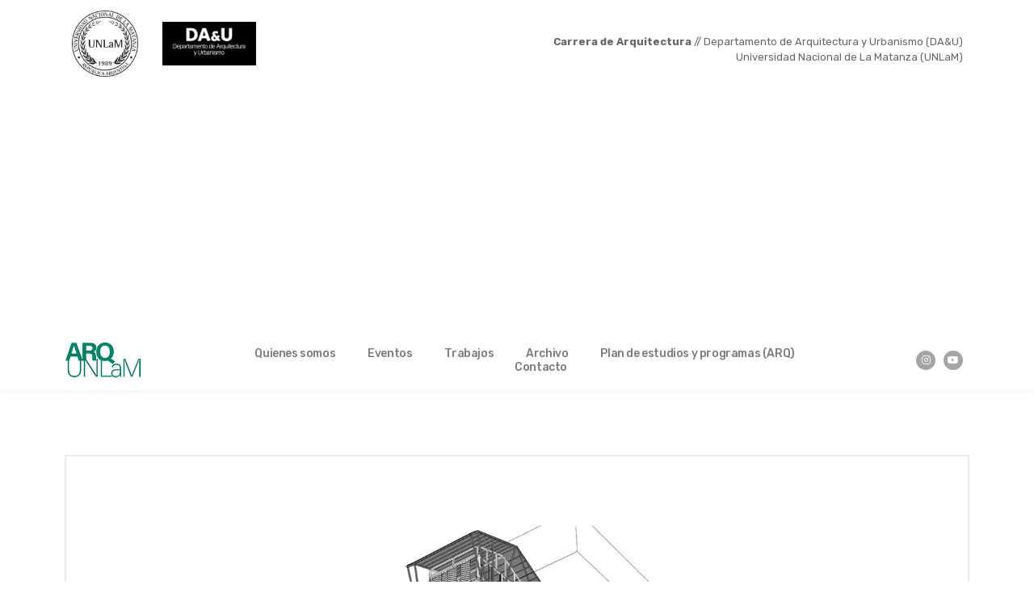

--- FILE ---
content_type: text/css
request_url: https://arq-diit-unlam.com.ar/wp-content/uploads/elementor/css/post-5549.css?ver=1756763902
body_size: 345
content:
.elementor-5549 .elementor-element.elementor-element-a094d8d .elementor-spacer-inner{height:50px;}.elementor-5549 .elementor-element.elementor-element-676c7453 .elementor-repeater-item-3fcec64 .swiper-slide-bg{background-image:url(http://arq-diit-unlam.com.ar/wp-content/uploads/2022/11/Pregelj-Santangelo-Treglia-Proyecto-1-1.jpg);background-size:contain;}.elementor-5549 .elementor-element.elementor-element-676c7453 .elementor-repeater-item-7a9a4ba .swiper-slide-bg{background-image:url(http://arq-diit-unlam.com.ar/wp-content/uploads/2022/11/Pregelj-Santangelo-Treglia-Proyecto-1-2.jpg);background-size:contain;}.elementor-5549 .elementor-element.elementor-element-676c7453 .elementor-repeater-item-87018d4 .swiper-slide-bg{background-image:url(http://arq-diit-unlam.com.ar/wp-content/uploads/2022/11/Pregelj-Santangelo-Treglia-Proyecto-1-4.jpg);background-size:contain;}.elementor-5549 .elementor-element.elementor-element-676c7453 .swiper-slide{height:600px;transition-duration:calc(5000ms*1.2);}.elementor-5549 .elementor-element.elementor-element-676c7453 .swiper-slide-contents{max-width:66%;}.elementor-5549 .elementor-element.elementor-element-676c7453 .swiper-slide-inner{text-align:center;}.elementor-5549 .elementor-element.elementor-element-676c7453 .elementor-swiper-button{font-size:22px;color:var( --e-global-color-text );}.elementor-5549 .elementor-element.elementor-element-676c7453 > .elementor-widget-container{border-style:solid;border-width:2px 2px 2px 2px;border-color:#EAEAEA;}.elementor-5549 .elementor-element.elementor-element-7970dc62{--divider-border-style:solid;--divider-color:var( --e-global-color-secondary );--divider-border-width:1px;}.elementor-5549 .elementor-element.elementor-element-7970dc62 .elementor-divider-separator{width:100%;}.elementor-5549 .elementor-element.elementor-element-7970dc62 .elementor-divider{padding-top:5px;padding-bottom:5px;}.elementor-5549 .elementor-element.elementor-global-1428 .elementor-widget-container{font-family:"Rubik", Arial;font-weight:700;}.elementor-5549 .elementor-element.elementor-global-1410 .elementor-heading-title{font-family:"Rubik", Arial;font-size:14px;font-weight:400;line-height:1.3em;}.elementor-5549 .elementor-element.elementor-element-6debd685{--divider-border-style:solid;--divider-color:#000;--divider-border-width:1px;}.elementor-5549 .elementor-element.elementor-element-6debd685 .elementor-divider-separator{width:100%;}.elementor-5549 .elementor-element.elementor-element-6debd685 .elementor-divider{padding-top:15px;padding-bottom:15px;}.elementor-widget .tippy-tooltip .tippy-content{text-align:center;}

--- FILE ---
content_type: text/css
request_url: https://arq-diit-unlam.com.ar/wp-content/uploads/elementor/css/post-77.css?ver=1749336702
body_size: 1783
content:
.elementor-77 .elementor-element.elementor-element-ffbee18 > .elementor-container{min-height:75px;}.elementor-77 .elementor-element.elementor-element-ffbee18:not(.elementor-motion-effects-element-type-background), .elementor-77 .elementor-element.elementor-element-ffbee18 > .elementor-motion-effects-container > .elementor-motion-effects-layer{background-color:#FFFFFF;}.elementor-77 .elementor-element.elementor-element-ffbee18{box-shadow:0px 3px 4px 0px rgba(211, 221, 233, 0.3);transition:background 0.3s, border 0.3s, border-radius 0.3s, box-shadow 0.3s;}.elementor-77 .elementor-element.elementor-element-ffbee18 > .elementor-background-overlay{transition:background 0.3s, border-radius 0.3s, opacity 0.3s;}.elementor-bc-flex-widget .elementor-77 .elementor-element.elementor-element-323cb51.elementor-column .elementor-widget-wrap{align-items:center;}.elementor-77 .elementor-element.elementor-element-323cb51.elementor-column.elementor-element[data-element_type="column"] > .elementor-widget-wrap.elementor-element-populated{align-content:center;align-items:center;}.elementor-77 .elementor-element.elementor-element-fc6bf46 img{height:127px;object-fit:contain;}.elementor-77 .elementor-element.elementor-element-fc6bf46:hover img{opacity:0.8;}.elementor-bc-flex-widget .elementor-77 .elementor-element.elementor-element-a4eeccd.elementor-column .elementor-widget-wrap{align-items:center;}.elementor-77 .elementor-element.elementor-element-a4eeccd.elementor-column.elementor-element[data-element_type="column"] > .elementor-widget-wrap.elementor-element-populated{align-content:center;align-items:center;}.elementor-77 .elementor-element.elementor-element-df0c546 .elementor-spacer-inner{height:50px;}.elementor-77 .elementor-element.elementor-element-1e12168 img{height:88px;object-fit:contain;}.elementor-77 .elementor-element.elementor-element-1e12168:hover img{opacity:0.8;}.elementor-bc-flex-widget .elementor-77 .elementor-element.elementor-element-0646e57.elementor-column .elementor-widget-wrap{align-items:center;}.elementor-77 .elementor-element.elementor-element-0646e57.elementor-column.elementor-element[data-element_type="column"] > .elementor-widget-wrap.elementor-element-populated{align-content:center;align-items:center;}.elementor-77 .elementor-element.elementor-element-0646e57.elementor-column > .elementor-widget-wrap{justify-content:flex-end;}.elementor-77 .elementor-element.elementor-element-a3de082{--divider-border-style:solid;--divider-color:var( --e-global-color-secondary );--divider-border-width:1px;}.elementor-77 .elementor-element.elementor-element-a3de082 .elementor-divider-separator{width:100%;}.elementor-77 .elementor-element.elementor-element-a3de082 .elementor-divider{padding-top:15px;padding-bottom:15px;}.elementor-77 .elementor-element.elementor-element-52e3f49 .elementor-spacer-inner{height:10px;}.elementor-77 .elementor-element.elementor-element-7b4a241{text-align:center;font-family:"Rubik", Arial;font-size:13px;font-weight:400;line-height:1.5em;}.elementor-77 .elementor-element.elementor-element-da9ac93 > .elementor-container{min-height:75px;}.elementor-77 .elementor-element.elementor-element-da9ac93:not(.elementor-motion-effects-element-type-background), .elementor-77 .elementor-element.elementor-element-da9ac93 > .elementor-motion-effects-container > .elementor-motion-effects-layer{background-color:#FFFFFF;}.elementor-77 .elementor-element.elementor-element-da9ac93{box-shadow:0px 3px 4px 0px rgba(211, 221, 233, 0.3);transition:background 0.3s, border 0.3s, border-radius 0.3s, box-shadow 0.3s;}.elementor-77 .elementor-element.elementor-element-da9ac93 > .elementor-background-overlay{transition:background 0.3s, border-radius 0.3s, opacity 0.3s;}.elementor-bc-flex-widget .elementor-77 .elementor-element.elementor-element-12f7f7e.elementor-column .elementor-widget-wrap{align-items:center;}.elementor-77 .elementor-element.elementor-element-12f7f7e.elementor-column.elementor-element[data-element_type="column"] > .elementor-widget-wrap.elementor-element-populated{align-content:center;align-items:center;}.elementor-77 .elementor-element.elementor-element-7b391f6 img{height:82px;object-fit:contain;}.elementor-77 .elementor-element.elementor-element-7b391f6:hover img{opacity:0.8;}.elementor-bc-flex-widget .elementor-77 .elementor-element.elementor-element-82c2abd.elementor-column .elementor-widget-wrap{align-items:center;}.elementor-77 .elementor-element.elementor-element-82c2abd.elementor-column.elementor-element[data-element_type="column"] > .elementor-widget-wrap.elementor-element-populated{align-content:center;align-items:center;}.elementor-77 .elementor-element.elementor-element-db01744 img{height:88px;object-fit:contain;}.elementor-77 .elementor-element.elementor-element-db01744:hover img{opacity:0.8;}.elementor-bc-flex-widget .elementor-77 .elementor-element.elementor-element-e764877.elementor-column .elementor-widget-wrap{align-items:center;}.elementor-77 .elementor-element.elementor-element-e764877.elementor-column.elementor-element[data-element_type="column"] > .elementor-widget-wrap.elementor-element-populated{align-content:center;align-items:center;}.elementor-77 .elementor-element.elementor-element-e764877.elementor-column > .elementor-widget-wrap{justify-content:flex-end;}.elementor-77 .elementor-element.elementor-element-a83bb92 .elementor-spacer-inner{height:10px;}.elementor-77 .elementor-element.elementor-element-2abd3ac{text-align:right;font-family:"Rubik", Arial;font-size:13px;font-weight:400;line-height:1.5em;}.elementor-77 .elementor-element.elementor-element-87017f2 > .elementor-container{min-height:75px;}.elementor-77 .elementor-element.elementor-element-87017f2:not(.elementor-motion-effects-element-type-background), .elementor-77 .elementor-element.elementor-element-87017f2 > .elementor-motion-effects-container > .elementor-motion-effects-layer{background-color:#FFFFFF;}.elementor-77 .elementor-element.elementor-element-87017f2{box-shadow:0px 3px 4px 0px rgba(211, 221, 233, 0.3);transition:background 0.3s, border 0.3s, border-radius 0.3s, box-shadow 0.3s;}.elementor-77 .elementor-element.elementor-element-87017f2 > .elementor-background-overlay{transition:background 0.3s, border-radius 0.3s, opacity 0.3s;}.elementor-bc-flex-widget .elementor-77 .elementor-element.elementor-element-8bc1342.elementor-column .elementor-widget-wrap{align-items:center;}.elementor-77 .elementor-element.elementor-element-8bc1342.elementor-column.elementor-element[data-element_type="column"] > .elementor-widget-wrap.elementor-element-populated{align-content:center;align-items:center;}.elementor-77 .elementor-element.elementor-element-8bc1342.elementor-column > .elementor-widget-wrap{justify-content:flex-end;}.elementor-77 .elementor-element.elementor-element-d882f85 .elementor-repeater-item-0cfbf75 .swiper-slide-bg{background-color:#FFFFFF;background-image:url(http://arq-diit-unlam.com.ar/wp-content/uploads/2019/04/bg_unlam_alt-scaled.jpg);background-size:cover;}.elementor-77 .elementor-element.elementor-element-d882f85 .elementor-repeater-item-2fb33e4 .swiper-slide-bg{background-color:#FFFFFF;background-image:url(http://arq-diit-unlam.com.ar/wp-content/uploads/2020/04/Recortes-seleccionados-7-1-scaled.jpg);background-size:cover;}.elementor-77 .elementor-element.elementor-element-d882f85 .elementor-repeater-item-4340e39 .swiper-slide-bg{background-color:#FFFFFF;background-image:url(http://arq-diit-unlam.com.ar/wp-content/uploads/2020/04/Recortes-seleccionados-7-2-scaled.jpg);background-size:cover;}.elementor-77 .elementor-element.elementor-element-d882f85 .elementor-repeater-item-9765b7d .swiper-slide-bg{background-color:#FFFFFF;background-image:url(http://arq-diit-unlam.com.ar/wp-content/uploads/2020/04/Recortes-seleccionados-7-3-scaled.jpg);background-size:cover;}.elementor-77 .elementor-element.elementor-element-d882f85 .elementor-repeater-item-ade1f99 .swiper-slide-bg{background-color:#FFFFFF;background-image:url(http://arq-diit-unlam.com.ar/wp-content/uploads/2020/04/Recortes-seleccionados-7-4-scaled.jpg);background-size:cover;}.elementor-77 .elementor-element.elementor-element-d882f85 .elementor-repeater-item-ec26956 .swiper-slide-bg{background-color:#FFFFFF;background-image:url(http://arq-diit-unlam.com.ar/wp-content/uploads/2020/04/Recortes-seleccionados-7-5-scaled.jpg);background-size:cover;}.elementor-77 .elementor-element.elementor-element-d882f85 .elementor-repeater-item-beb58f8 .swiper-slide-bg{background-color:#FFFFFF;background-image:url(http://arq-diit-unlam.com.ar/wp-content/uploads/2020/04/Recortes-seleccionados-7-6-scaled.jpg);background-size:cover;}.elementor-77 .elementor-element.elementor-element-d882f85 .swiper-slide{height:300px;transition-duration:calc(10000ms*1.2);}.elementor-77 .elementor-element.elementor-element-d882f85 .swiper-slide-contents{max-width:66%;}.elementor-77 .elementor-element.elementor-element-d882f85 .swiper-slide-inner{text-align:center;}.elementor-77 .elementor-element.elementor-element-f916137 > .elementor-container{min-height:75px;}.elementor-77 .elementor-element.elementor-element-f916137:not(.elementor-motion-effects-element-type-background), .elementor-77 .elementor-element.elementor-element-f916137 > .elementor-motion-effects-container > .elementor-motion-effects-layer{background-color:#FFFFFF;}.elementor-77 .elementor-element.elementor-element-f916137{box-shadow:0px 3px 4px 0px rgba(211, 221, 233, 0.3);transition:background 0.3s, border 0.3s, border-radius 0.3s, box-shadow 0.3s;}.elementor-77 .elementor-element.elementor-element-f916137 > .elementor-background-overlay{transition:background 0.3s, border-radius 0.3s, opacity 0.3s;}.elementor-bc-flex-widget .elementor-77 .elementor-element.elementor-element-d1e1979.elementor-column .elementor-widget-wrap{align-items:center;}.elementor-77 .elementor-element.elementor-element-d1e1979.elementor-column.elementor-element[data-element_type="column"] > .elementor-widget-wrap.elementor-element-populated{align-content:center;align-items:center;}.elementor-77 .elementor-element.elementor-element-40f930d .raven-site-logo img, .elementor-77 .elementor-element.elementor-element-40f930d .raven-site-logo svg{max-width:51%;}.elementor-77 .elementor-element.elementor-element-40f930d .raven-site-logo{text-align:left;}.elementor-bc-flex-widget .elementor-77 .elementor-element.elementor-element-08c3bd3.elementor-column .elementor-widget-wrap{align-items:center;}.elementor-77 .elementor-element.elementor-element-08c3bd3.elementor-column.elementor-element[data-element_type="column"] > .elementor-widget-wrap.elementor-element-populated{align-content:center;align-items:center;}.elementor-77 .elementor-element.elementor-element-b44893f .raven-nav-menu-main .raven-nav-menu > li > a.raven-menu-item{font-family:"Rubik", Arial;font-size:14px;font-weight:500;letter-spacing:-0.4px;padding:0px 0px 0px 0px;color:#7A7D80;}.elementor-77 .elementor-element.elementor-element-b44893f .raven-nav-menu-horizontal .raven-nav-menu > li:not(:last-child){margin-right:40px;}.elementor-77 .elementor-element.elementor-element-b44893f .raven-nav-menu-vertical .raven-nav-menu > li:not(:last-child){margin-bottom:40px;}.elementor-77 .elementor-element.elementor-element-b44893f .raven-nav-menu-main .raven-nav-menu > li:not(.current-menu-parent):not(.current-menu-ancestor) > a.raven-menu-item:hover:not(.raven-menu-item-active), .elementor-77 .elementor-element.elementor-element-b44893f .raven-nav-menu-main .raven-nav-menu > li:not(.current-menu-parent):not(.current-menu-ancestor) > a.highlighted:not(.raven-menu-item-active){color:#01856D;}.elementor-77 .elementor-element.elementor-element-b44893f .raven-nav-menu-main .raven-nav-menu > li > a.raven-menu-item-active, .elementor-77 .elementor-element.elementor-element-b44893f .raven-nav-menu-main .raven-nav-menu > li.current-menu-parent > a, .elementor-77 .elementor-element.elementor-element-b44893f .raven-nav-menu-main .raven-nav-menu > li.current-menu-ancestor > a{color:var( --e-global-color-accent );}.elementor-77 .elementor-element.elementor-element-b44893f .raven-nav-menu-main .raven-submenu > li:not(:last-child){border-bottom-width:1px;}.elementor-77 .elementor-element.elementor-element-b44893f .raven-nav-menu-mobile .raven-nav-menu li > a{padding:8px 32px 8px 32px;color:#FFFFFF;background-color:#387AFF;}.elementor-77 .elementor-element.elementor-element-b44893f .raven-nav-menu-mobile .raven-nav-menu li > a:hover{color:#FFFFFF;background-color:#212274;}.elementor-77 .elementor-element.elementor-element-b44893f .raven-nav-menu-mobile .raven-nav-menu li > a.raven-menu-item-active, .elementor-77 .elementor-element.elementor-element-b44893f .raven-nav-menu-mobile .raven-nav-menu li > a:active{color:#FFFFFF;background-color:#212274;}.elementor-77 .elementor-element.elementor-element-b44893f .raven-nav-menu-toggle{text-align:center;}.elementor-77 .elementor-element.elementor-element-b44893f .raven-nav-menu-mobile{background-color:#387AFF;}.elementor-bc-flex-widget .elementor-77 .elementor-element.elementor-element-d8d622c.elementor-column .elementor-widget-wrap{align-items:center;}.elementor-77 .elementor-element.elementor-element-d8d622c.elementor-column.elementor-element[data-element_type="column"] > .elementor-widget-wrap.elementor-element-populated{align-content:center;align-items:center;}.elementor-77 .elementor-element.elementor-element-d8d622c.elementor-column > .elementor-widget-wrap{justify-content:flex-end;}.elementor-77 .elementor-element.elementor-element-f62a393 .elementor-repeater-item-badcadd.elementor-social-icon{background-color:#A5A5A5;}.elementor-77 .elementor-element.elementor-element-f62a393 .elementor-repeater-item-0c761f5.elementor-social-icon{background-color:#A5A5A5;}.elementor-77 .elementor-element.elementor-element-f62a393{--grid-template-columns:repeat(0, auto);--icon-size:12px;--grid-column-gap:10px;--grid-row-gap:4px;}.elementor-77 .elementor-element.elementor-element-f62a393 .elementor-widget-container{text-align:right;}.elementor-77 .elementor-element.elementor-element-f62a393 .elementor-social-icon i{color:#FFFFFF;}.elementor-77 .elementor-element.elementor-element-f62a393 .elementor-social-icon svg{fill:#FFFFFF;}.elementor-widget .tippy-tooltip .tippy-content{text-align:center;}@media(max-width:1024px){.elementor-77 .elementor-element.elementor-element-40f930d > .elementor-widget-container{margin:0px 0px 0px 20px;}.elementor-77 .elementor-element.elementor-element-b44893f .raven-nav-menu-mobile .raven-nav-menu li > a{font-size:16px;}.elementor-77 .elementor-element.elementor-element-b44893f:not(.raven-nav-menu-stretch) .raven-nav-menu-mobile{margin-top:20px;}.elementor-77 .elementor-element.elementor-element-b44893f.raven-nav-menu-stretch .raven-nav-menu-mobile{top:auto !important;margin-top:20px;}.elementor-77 .elementor-element.elementor-element-b44893f .raven-nav-menu-toggle{text-align:right;}.elementor-77 .elementor-element.elementor-element-b44893f .raven-nav-menu-toggle-button{color:#212274;}.elementor-77 .elementor-element.elementor-element-b44893f .raven-nav-menu-toggle-button svg{fill:#212274;}.elementor-77 .elementor-element.elementor-element-b44893f .hamburger-inner, .elementor-77 .elementor-element.elementor-element-b44893f .hamburger-inner::after, .elementor-77 .elementor-element.elementor-element-b44893f .hamburger-inner::before{background-color:#212274;}.elementor-77 .elementor-element.elementor-element-b44893f .raven-nav-menu-toggle-button:hover{color:#387AFF;}.elementor-77 .elementor-element.elementor-element-b44893f .raven-nav-menu-toggle-button:hover svg{fill:#387AFF;}.elementor-77 .elementor-element.elementor-element-b44893f .raven-nav-menu-toggle-button:hover .hamburger-inner, .elementor-77 .elementor-element.elementor-element-b44893f .raven-nav-menu-toggle-button:hover  .hamburger-inner::after, .elementor-77 .elementor-element.elementor-element-b44893f .raven-nav-menu-toggle-button:hover  .hamburger-inner::before{background-color:#387AFF;}.elementor-77 .elementor-element.elementor-element-b44893f > .elementor-widget-container{margin:0px 20px 0px 0px;}}@media(max-width:767px){.elementor-77 .elementor-element.elementor-element-ffbee18 > .elementor-container{min-height:0px;}.elementor-77 .elementor-element.elementor-element-ffbee18{padding:0px 0px 0px 0px;}.elementor-77 .elementor-element.elementor-element-323cb51{width:70%;}.elementor-77 .elementor-element.elementor-element-323cb51 > .elementor-element-populated{margin:10px 0px 10px 0px;}.elementor-77 .elementor-element.elementor-element-fc6bf46{text-align:left;}.elementor-77 .elementor-element.elementor-element-fc6bf46 img{height:154px;}.elementor-77 .elementor-element.elementor-element-a4eeccd{width:30%;}.elementor-bc-flex-widget .elementor-77 .elementor-element.elementor-element-a4eeccd.elementor-column .elementor-widget-wrap{align-items:flex-end;}.elementor-77 .elementor-element.elementor-element-a4eeccd.elementor-column.elementor-element[data-element_type="column"] > .elementor-widget-wrap.elementor-element-populated{align-content:flex-end;align-items:flex-end;}.elementor-77 .elementor-element.elementor-element-a4eeccd > .elementor-element-populated{margin:10px 0px 10px 0px;}.elementor-77 .elementor-element.elementor-element-df0c546 .elementor-spacer-inner{height:28px;}.elementor-77 .elementor-element.elementor-element-1e12168 img{height:77px;}.elementor-bc-flex-widget .elementor-77 .elementor-element.elementor-element-0646e57.elementor-column .elementor-widget-wrap{align-items:center;}.elementor-77 .elementor-element.elementor-element-0646e57.elementor-column.elementor-element[data-element_type="column"] > .elementor-widget-wrap.elementor-element-populated{align-content:center;align-items:center;}.elementor-77 .elementor-element.elementor-element-0646e57.elementor-column > .elementor-widget-wrap{justify-content:center;}.elementor-77 .elementor-element.elementor-element-da9ac93 > .elementor-container{min-height:0px;}.elementor-77 .elementor-element.elementor-element-da9ac93{padding:0px 0px 0px 0px;}.elementor-77 .elementor-element.elementor-element-12f7f7e{width:70%;}.elementor-77 .elementor-element.elementor-element-12f7f7e > .elementor-element-populated{margin:10px 0px 10px 0px;}.elementor-77 .elementor-element.elementor-element-82c2abd{width:30%;}.elementor-77 .elementor-element.elementor-element-82c2abd > .elementor-element-populated{margin:10px 0px 10px 0px;}.elementor-bc-flex-widget .elementor-77 .elementor-element.elementor-element-e764877.elementor-column .elementor-widget-wrap{align-items:center;}.elementor-77 .elementor-element.elementor-element-e764877.elementor-column.elementor-element[data-element_type="column"] > .elementor-widget-wrap.elementor-element-populated{align-content:center;align-items:center;}.elementor-77 .elementor-element.elementor-element-e764877.elementor-column > .elementor-widget-wrap{justify-content:center;}.elementor-77 .elementor-element.elementor-element-87017f2 > .elementor-container{min-height:0px;}.elementor-77 .elementor-element.elementor-element-87017f2{padding:0px 0px 0px 0px;}.elementor-bc-flex-widget .elementor-77 .elementor-element.elementor-element-8bc1342.elementor-column .elementor-widget-wrap{align-items:center;}.elementor-77 .elementor-element.elementor-element-8bc1342.elementor-column.elementor-element[data-element_type="column"] > .elementor-widget-wrap.elementor-element-populated{align-content:center;align-items:center;}.elementor-77 .elementor-element.elementor-element-8bc1342.elementor-column > .elementor-widget-wrap{justify-content:center;}.elementor-77 .elementor-element.elementor-element-d882f85 .swiper-slide{height:226px;}.elementor-77 .elementor-element.elementor-element-f916137 > .elementor-container{min-height:0px;}.elementor-77 .elementor-element.elementor-element-f916137{padding:0px 0px 0px 0px;}.elementor-77 .elementor-element.elementor-element-d1e1979{width:70%;}.elementor-77 .elementor-element.elementor-element-d1e1979 > .elementor-element-populated{margin:10px 0px 10px 0px;}.elementor-77 .elementor-element.elementor-element-40f930d .raven-site-logo img, .elementor-77 .elementor-element.elementor-element-40f930d .raven-site-logo svg{width:100%;}.elementor-77 .elementor-element.elementor-element-40f930d .raven-site-logo{text-align:left;}.elementor-77 .elementor-element.elementor-element-40f930d > .elementor-widget-container{margin:0px 0px 0px 0px;}.elementor-77 .elementor-element.elementor-element-08c3bd3{width:30%;}.elementor-77 .elementor-element.elementor-element-08c3bd3 > .elementor-element-populated{margin:10px 0px 10px 0px;}.elementor-77 .elementor-element.elementor-element-b44893f:not(.raven-nav-menu-stretch) .raven-nav-menu-mobile{margin-top:15px;}.elementor-77 .elementor-element.elementor-element-b44893f.raven-nav-menu-stretch .raven-nav-menu-mobile{top:auto !important;margin-top:15px;}.elementor-77 .elementor-element.elementor-element-b44893f .raven-nav-menu-toggle{text-align:right;}.elementor-bc-flex-widget .elementor-77 .elementor-element.elementor-element-d8d622c.elementor-column .elementor-widget-wrap{align-items:center;}.elementor-77 .elementor-element.elementor-element-d8d622c.elementor-column.elementor-element[data-element_type="column"] > .elementor-widget-wrap.elementor-element-populated{align-content:center;align-items:center;}.elementor-77 .elementor-element.elementor-element-d8d622c.elementor-column > .elementor-widget-wrap{justify-content:center;}}@media(min-width:768px){.elementor-77 .elementor-element.elementor-element-12f7f7e{width:10.613%;}.elementor-77 .elementor-element.elementor-element-82c2abd{width:11.954%;}.elementor-77 .elementor-element.elementor-element-e764877{width:76.766%;}.elementor-77 .elementor-element.elementor-element-d1e1979{width:18.157%;}.elementor-77 .elementor-element.elementor-element-08c3bd3{width:68.886%;}.elementor-77 .elementor-element.elementor-element-d8d622c{width:12.29%;}}@media(max-width:1024px) and (min-width:768px){.elementor-77 .elementor-element.elementor-element-323cb51{width:33%;}.elementor-77 .elementor-element.elementor-element-a4eeccd{width:17%;}.elementor-77 .elementor-element.elementor-element-0646e57{width:50%;}.elementor-77 .elementor-element.elementor-element-12f7f7e{width:33%;}.elementor-77 .elementor-element.elementor-element-82c2abd{width:17%;}.elementor-77 .elementor-element.elementor-element-e764877{width:50%;}.elementor-77 .elementor-element.elementor-element-8bc1342{width:50%;}.elementor-77 .elementor-element.elementor-element-d1e1979{width:33%;}.elementor-77 .elementor-element.elementor-element-08c3bd3{width:17%;}.elementor-77 .elementor-element.elementor-element-d8d622c{width:50%;}}

--- FILE ---
content_type: text/css
request_url: https://arq-diit-unlam.com.ar/wp-content/uploads/elementor/css/post-88.css?ver=1748200085
body_size: 591
content:
.elementor-88 .elementor-element.elementor-element-6d19112{--divider-border-style:solid;--divider-color:var( --e-global-color-secondary );--divider-border-width:1px;}.elementor-88 .elementor-element.elementor-element-6d19112 .elementor-divider-separator{width:100%;}.elementor-88 .elementor-element.elementor-element-6d19112 .elementor-divider{padding-top:9px;padding-bottom:9px;}.elementor-88 .elementor-element.elementor-element-8ebfea9 > .elementor-container{min-height:80px;}.elementor-88 .elementor-element.elementor-element-8ebfea9:not(.elementor-motion-effects-element-type-background), .elementor-88 .elementor-element.elementor-element-8ebfea9 > .elementor-motion-effects-container > .elementor-motion-effects-layer{background-color:#FFFFFF;}.elementor-88 .elementor-element.elementor-element-8ebfea9{transition:background 0.3s, border 0.3s, border-radius 0.3s, box-shadow 0.3s;}.elementor-88 .elementor-element.elementor-element-8ebfea9 > .elementor-background-overlay{transition:background 0.3s, border-radius 0.3s, opacity 0.3s;}.elementor-bc-flex-widget .elementor-88 .elementor-element.elementor-element-691f019.elementor-column .elementor-widget-wrap{align-items:center;}.elementor-88 .elementor-element.elementor-element-691f019.elementor-column.elementor-element[data-element_type="column"] > .elementor-widget-wrap.elementor-element-populated{align-content:center;align-items:center;}.elementor-88 .elementor-element.elementor-element-d88f959{text-align:center;}.elementor-88 .elementor-element.elementor-element-d88f959 img{height:74px;object-fit:contain;opacity:1;}.elementor-88 .elementor-element.elementor-element-d88f959 > .elementor-widget-container{margin:11px 0px 0px 0px;}.elementor-88 .elementor-element.elementor-element-28aad88{text-align:center;}.elementor-88 .elementor-element.elementor-element-28aad88 img{width:100%;height:71px;object-fit:contain;opacity:1;}.elementor-88 .elementor-element.elementor-element-28aad88 > .elementor-widget-container{margin:18px 0px 0px 0px;}.elementor-88 .elementor-element.elementor-element-94284a2{text-align:center;}.elementor-88 .elementor-element.elementor-element-94284a2 img{height:41px;object-fit:contain;opacity:1;}.elementor-88 .elementor-element.elementor-element-94284a2 > .elementor-widget-container{margin:35px 0px 0px 0px;}.elementor-88 .elementor-element.elementor-element-390d6e2 .elementor-spacer-inner{height:16px;}.elementor-88 .elementor-element.elementor-element-ad7d208{text-align:right;font-family:"Rubik", Arial;font-size:12px;font-weight:400;line-height:1.1em;}.elementor-88 .elementor-element.elementor-element-a5c6131 > .elementor-container{min-height:80px;}.elementor-88 .elementor-element.elementor-element-a5c6131:not(.elementor-motion-effects-element-type-background), .elementor-88 .elementor-element.elementor-element-a5c6131 > .elementor-motion-effects-container > .elementor-motion-effects-layer{background-color:#FFFFFF;}.elementor-88 .elementor-element.elementor-element-a5c6131{transition:background 0.3s, border 0.3s, border-radius 0.3s, box-shadow 0.3s;}.elementor-88 .elementor-element.elementor-element-a5c6131 > .elementor-background-overlay{transition:background 0.3s, border-radius 0.3s, opacity 0.3s;}.elementor-bc-flex-widget .elementor-88 .elementor-element.elementor-element-1645a35.elementor-column .elementor-widget-wrap{align-items:center;}.elementor-88 .elementor-element.elementor-element-1645a35.elementor-column.elementor-element[data-element_type="column"] > .elementor-widget-wrap.elementor-element-populated{align-content:center;align-items:center;}.elementor-88 .elementor-element.elementor-element-e24c9ca img{height:74px;object-fit:contain;opacity:1;}.elementor-88 .elementor-element.elementor-element-e24c9ca > .elementor-widget-container{margin:11px 0px 0px 0px;}.elementor-88 .elementor-element.elementor-element-8e81ec1 img{height:74px;object-fit:contain;opacity:1;}.elementor-88 .elementor-element.elementor-element-8e81ec1 > .elementor-widget-container{margin:18px 0px 0px 0px;}.elementor-88 .elementor-element.elementor-element-a15110a img{height:41px;object-fit:contain;opacity:1;}.elementor-88 .elementor-element.elementor-element-a15110a > .elementor-widget-container{margin:35px 0px 0px 0px;}.elementor-88 .elementor-element.elementor-element-368cc44 .elementor-spacer-inner{height:16px;}.elementor-88 .elementor-element.elementor-element-8d16961{text-align:center;font-family:"Rubik", Arial;font-size:12px;font-weight:400;line-height:1.1em;}.elementor-88 .elementor-element.elementor-element-eb29299 .elementor-spacer-inner{height:50px;}.elementor-widget .tippy-tooltip .tippy-content{text-align:center;}@media(max-width:767px){.elementor-88 .elementor-element.elementor-element-e24c9ca img{width:100%;height:97px;}.elementor-88 .elementor-element.elementor-element-eb29299 .elementor-spacer-inner{height:74px;}}@media(min-width:768px){.elementor-88 .elementor-element.elementor-element-691f019{width:10.7%;}.elementor-88 .elementor-element.elementor-element-e95c80e{width:11.49%;}.elementor-88 .elementor-element.elementor-element-6cee9c7{width:9.561%;}.elementor-88 .elementor-element.elementor-element-1753f3a{width:68.249%;}.elementor-88 .elementor-element.elementor-element-1645a35{width:10.087%;}.elementor-88 .elementor-element.elementor-element-6760032{width:9.034%;}.elementor-88 .elementor-element.elementor-element-7cd7692{width:8.774%;}.elementor-88 .elementor-element.elementor-element-b03cf2d{width:72.105%;}}